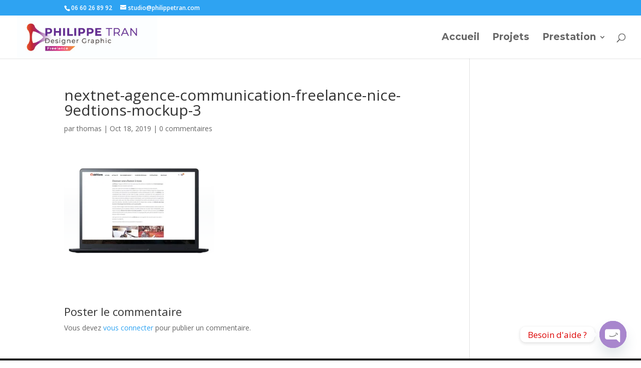

--- FILE ---
content_type: application/x-javascript
request_url: https://philippetran.com/wp-content/cache/wpo-minify/1769731894/assets/wpo-minify-surecart-checkout-js-module.min.js
body_size: 2086
content:
import*as e from"@wordpress/interactivity";var t,o,n={d:function(e,t){for(var o in t)n.o(t,o)&&!n.o(e,o)&&Object.defineProperty(e,o,{enumerable:!0,get:t[o]})},o:function(e,t){return Object.prototype.hasOwnProperty.call(e,t)}},r=(t={getContext:function(){return e.getContext},getElement:function(){return e.getElement},store:function(){return e.store}},o={},n.d(o,t),o);const{__,sprintf:i,_n}=wp.i18n,c="surecart-local-storage",s=function(){let e=arguments.length>0&&void 0!==arguments[0]?arguments[0]:"live",t=arguments.length>1?arguments[1]:void 0;const o=localStorage.getItem(c),n={live:{},test:{}},r=(JSON.parse(o)||n)[e];return r?.[t]||n},u=e=>"keydown"===e.type&&"Enter"!==e.key&&" "!==e.key,a=e=>{const t=document.querySelector?.(e)||null;t&&setTimeout((()=>{t.focus()}),0)},{state:l,actions:p}=(0,r.store)("surecart/checkout",{state:{loading:!1,error:null,promotionCode:"",checkout:{},oldCheckout:{},get itemsCount(){return l.checkout?.line_items_count||0},get hasItems(){return l.itemsCount>0},get discountIsRedeemable(){return"redeemable"===l?.checkout?.discount?.redeemable_status},get lineItemHasScratchAmount(){const{line_item:e}=(0,r.getContext)();return!(e?.ad_hoc_amount||!e?.scratch_display_amount)&&e.scratch_amount!==e.subtotal_amount},get lineItemNote(){const{line_item:e}=(0,r.getContext)();return e?.display_note||""},get isDiscountApplied(){return!!l?.checkout?.discount?.promotion?.code},get checkoutLineItems(){return(l?.checkout?.line_items?.data||[]).sort(((e,t)=>{const o=e?.price?.current_swap||e?.swap?1:0;return(t?.price?.current_swap||t?.swap?1:0)-o}))},get lineItemFees(){const{line_item:e}=(0,r.getContext)();return e?.fees?.data||[]},get isEditable(){const{line_item:e}=(0,r.getContext)();return!e?.price?.ad_hoc&&!e?.bump_amount},get hasSubscription(){return(l.checkout?.line_items?.data||[]).some((e=>"month"===e?.price?.recurring_interval&&!!e?.price?.recurring_interval&&!e?.price?.recurring_period_count))},get hasRecurring(){return l?.checkout?.line_items?.data?.some((e=>e?.price?.recurring_interval))},get swap(){const{line_item:e}=(0,r.getContext)();return e?.swap||e?.price?.current_swap},get swapDisplayAmount(){return l?.swap?.swap_price?.display_amount},get swapIntervalText(){return l?.swap?.swap_price?.short_interval_text},get swapIntervalCountText(){return l?.swap?.swap_price?.short_interval_count_text},get errorTitle(){return l.error?.title||l.error||""},get errorMessage(){return l.error?.message||""},get lineItemPermalink(){const{line_item:e}=(0,r.getContext)(),t=e?.price?.product;return t?.is_published?t?.permalink:null},get additionalErrors(){return(l?.error?.additional_errors||[]).map((e=>e.message))},get showCartMenuIcon(){const{cartMenuAlwaysShown:e}=(0,r.getContext)();return l.itemsCount>0||e},get itemsCountAriaLabel(){const e=l.itemsCount;return i(_n("Total of %d item in the cart","Total of %d items in the cart",e,"surecart"),e)},get lineItemVariant(){const{line_item:e}=(0,r.getContext)();return(e?.variant_options||[]).filter(Boolean).join(" / ")||null},get lineItemPriceName(){const{line_item:e}=(0,r.getContext)();return e.price.name??""}},callbacks:{getState(){let e=arguments.length>0&&void 0!==arguments[0]?arguments[0]:null;return null===e?(0,r.getContext)():(0,r.getContext)()?.[e]||!1},init(){const{mode:e,formId:t}=(0,r.getContext)(),o=s(e,t);p.setCheckout(o,e,t)},syncTabs(e){if(e?.key!==c)return;const{mode:t,formId:o}=(0,r.getContext)(),n=s(t,o);p.setCheckout(n,t,o)},onChangeCheckout:function*(){const{checkout:e,oldCheckout:t}=l;if(JSON.stringify(e?.line_items?.data||[])===JSON.stringify(t?.line_items?.data||[]))return;const{processCheckoutEvents:o}=yield import("@surecart/checkout-events");o(e,t)}},actions:{fetch:function*(){const{mode:e,formId:t}=(0,r.getContext)()??{};if(!l.checkout?.id||!e||!t)return;const{fetchCheckout:o}=yield import("@surecart/checkout-service");try{const n=yield*o({id:l.checkout?.id});p.setCheckout(n,e,t)}catch(e){console.error(e),"checkout.not_found"===e?.code&&p.clearCheckouts()}},toggleDiscountInput(e){if(u(e))return!0;e.preventDefault();const t=(0,r.getContext)();t.discountInputOpen=!t.discountInputOpen;const{ref:o}=(0,r.getElement)(),n=o?.parentElement?.querySelector?.("input");n&&setTimeout((()=>n.focus()),0)},toggleSwap:function*(){const{line_item:e,mode:t,formId:o}=(0,r.getContext)(),{toggleSwap:n}=yield import("@surecart/checkout-service"),i=yield*n({id:e?.id,action:e?.swap?"unswap":"swap"});p.setCheckout(i,t,o)},setPromotionCode(e){l.promotionCode=e?.target?.value||""},maybeApplyDiscountOnKeyChange(e){if("Escape"!==e.key&&"Enter"!==e.key||(e.preventDefault(),e.stopPropagation()),"Escape"===e.key)return(0,r.getContext)().discountInputOpen=!1,void a("#sc-coupon-trigger");"Enter"===e.key&&p.applyDiscount(e),p.setPromotionCode(e)},applyDiscount:function*(e){if(e.preventDefault(),e.stopPropagation(),!l.promotionCode)return;const{mode:t,formId:o}=(0,r.getContext)(),{speak:n}=yield import("@surecart/a11y");n(__("Applying promotion code.","surecart"),"assertive");const{handleCouponApply:c}=yield import("@surecart/checkout-service"),s=yield*c(l.promotionCode);s&&(n(i(__("Promotion code %s has been applied.","surecart"),l.promotionCode),"assertive"),l.error="",p.setCheckout(s,t,o),a("#sc-coupon-remove-discount"))},removeDiscount:function*(){const e=(0,r.getContext)(),{mode:t,formId:o}=e,{speak:n}=yield import("@surecart/a11y");n(__("Removing promotion code.","surecart"),"assertive");const{handleCouponApply:i}=yield import("@surecart/checkout-service"),c=yield*i(null);c&&(l.promotionCode="",e.discountInputOpen=!1,p.setCheckout(c,t,o),n(__("Promotion code has been removed.","surecart"),"assertive"),a("#sc-coupon-trigger"))},closeCouponOnClickOutside:e=>{const t=(0,r.getContext)();e&&e.target.closest(".sc-coupon-form")||t.discountInputOpen&&(t.discountInputOpen=!1)},clearCheckouts(){let e=JSON.parse(localStorage.getItem(c));e={live:{},test:{}},localStorage.setItem(c,JSON.stringify(e)),l.checkout={}},setCheckout(e,t,o){let n=s(t,o);if(!n)return;l.oldCheckout=n;let r=JSON.parse(localStorage.getItem(c));r||(r={live:{},test:{}}),t&&e?.live_mode===("live"===t)&&(r={...r,[t]:{...r[t],[o]:e}},localStorage.setItem(c,JSON.stringify(r)),l.checkout=s(t,o))},onQuantityIncrease:function*(e){if(u(e))return!0;const{line_item:t}=(0,r.getContext)(),o=t?.quantity+1;yield p.updateLineItem({quantity:o});const{speak:n}=yield import("@surecart/a11y");n(i(__("Quantity increased to %d.","surecart"),o),"assertive")},onQuantityDecrease:function*(e){if(u(e))return!0;const{line_item:t}=(0,r.getContext)(),o=t?.quantity-1;if(o<1)return;yield p.updateLineItem({quantity:o});const{speak:n}=yield import("@surecart/a11y");n(i(__("Quantity decreased to %d.","surecart"),o),"assertive")},onQuantityChange:function*(e){const t=parseInt(e.target.value||"");yield p.updateLineItem({quantity:t});const{speak:o}=yield import("@surecart/a11y");o(i(__("Quantity changed to %d.","surecart"),t),"assertive")},updateLineItem:function*(e){l.loading=!0;const{line_item:t,mode:o,formId:n}=(0,r.getContext)(),{updateCheckoutLineItem:i}=yield import("@surecart/checkout-service"),c=yield*i({id:t?.id,data:e});p.setCheckout(c,o,n),l.loading=!1},removeLineItem:function*(e){if(u(e))return!0;e.preventDefault(),l.loading=!0;const{line_item:t,mode:o,formId:n}=(0,r.getContext)(),{speak:i}=yield import("@surecart/a11y");i(__("Removing line item.","surecart"),"assertive");const{removeCheckoutLineItem:c}=yield import("@surecart/checkout-service"),s=yield*c(t?.id);p.setCheckout(s,o,n),l.loading=!1},updateCheckout(e){const{checkout:t,mode:o,formId:n}=e.detail;p.setCheckout(t,o,n)}}});addEventListener("scCheckoutUpdated",(e=>{document.querySelector("sc-checkout")||p.updateCheckout(e)}));


--- FILE ---
content_type: application/x-javascript
request_url: https://philippetran.com/wp-content/cache/wpo-minify/1769731894/assets/wpo-minify-surecart-line-item-note-js-module.min.js
body_size: 300
content:
import*as e from"@wordpress/interactivity";var t,n,o={d:function(e,t){for(var n in t)o.o(t,n)&&!o.o(e,n)&&Object.defineProperty(e,n,{enumerable:!0,get:t[n]})},o:function(e,t){return Object.prototype.hasOwnProperty.call(e,t)}},r=(t={getContext:function(){return e.getContext},getElement:function(){return e.getElement},store:function(){return e.store},useEffect:function(){return e.useEffect}},n={},o.d(n,t),n);(0,r.store)("surecart/line-item-note",{actions:{toggleNoteExpanded(e){if((e=>"keydown"===e.type&&"Enter"!==e.key&&" "!==e.key)(e))return!0;const t=(0,r.getContext)();t&&(t.noteExpanded=!t.noteExpanded)}},callbacks:{init(){const e=(0,r.getContext)();(0,r.useEffect)((()=>{const{ref:t}=(0,r.getElement)();if(!t||!e)return;const n=t.querySelector(".line-item-note__text");if(!n)return void(e.showToggle=!1);const o=()=>{e.showToggle=!!e.noteExpanded||n.scrollHeight>n.clientHeight};o();const c=new ResizeObserver(o);return c.observe(n),()=>c.disconnect()}),[])}}});
